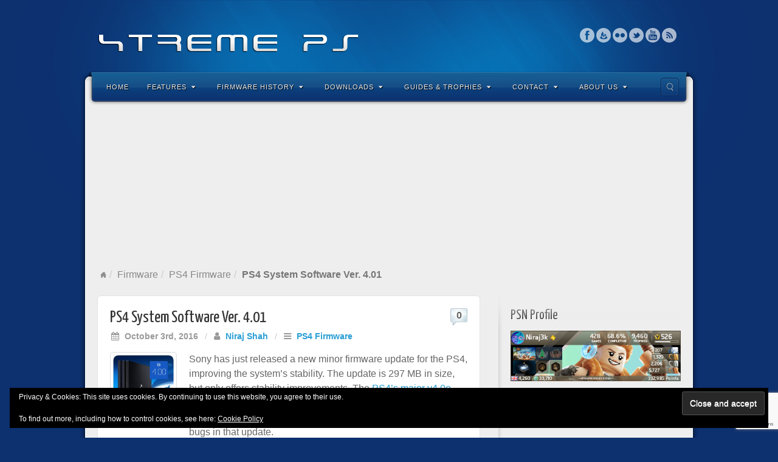

--- FILE ---
content_type: text/html; charset=utf-8
request_url: https://www.google.com/recaptcha/api2/anchor?ar=1&k=6LdBFZYUAAAAAEc9nr12BM4-YoRL9UeD-k-spI3H&co=aHR0cHM6Ly93d3cueHRyZW1lcHMzLmNvbTo0NDM.&hl=en&v=7gg7H51Q-naNfhmCP3_R47ho&size=invisible&anchor-ms=20000&execute-ms=30000&cb=f0hda3fyvx0z
body_size: 48059
content:
<!DOCTYPE HTML><html dir="ltr" lang="en"><head><meta http-equiv="Content-Type" content="text/html; charset=UTF-8">
<meta http-equiv="X-UA-Compatible" content="IE=edge">
<title>reCAPTCHA</title>
<style type="text/css">
/* cyrillic-ext */
@font-face {
  font-family: 'Roboto';
  font-style: normal;
  font-weight: 400;
  font-stretch: 100%;
  src: url(//fonts.gstatic.com/s/roboto/v48/KFO7CnqEu92Fr1ME7kSn66aGLdTylUAMa3GUBHMdazTgWw.woff2) format('woff2');
  unicode-range: U+0460-052F, U+1C80-1C8A, U+20B4, U+2DE0-2DFF, U+A640-A69F, U+FE2E-FE2F;
}
/* cyrillic */
@font-face {
  font-family: 'Roboto';
  font-style: normal;
  font-weight: 400;
  font-stretch: 100%;
  src: url(//fonts.gstatic.com/s/roboto/v48/KFO7CnqEu92Fr1ME7kSn66aGLdTylUAMa3iUBHMdazTgWw.woff2) format('woff2');
  unicode-range: U+0301, U+0400-045F, U+0490-0491, U+04B0-04B1, U+2116;
}
/* greek-ext */
@font-face {
  font-family: 'Roboto';
  font-style: normal;
  font-weight: 400;
  font-stretch: 100%;
  src: url(//fonts.gstatic.com/s/roboto/v48/KFO7CnqEu92Fr1ME7kSn66aGLdTylUAMa3CUBHMdazTgWw.woff2) format('woff2');
  unicode-range: U+1F00-1FFF;
}
/* greek */
@font-face {
  font-family: 'Roboto';
  font-style: normal;
  font-weight: 400;
  font-stretch: 100%;
  src: url(//fonts.gstatic.com/s/roboto/v48/KFO7CnqEu92Fr1ME7kSn66aGLdTylUAMa3-UBHMdazTgWw.woff2) format('woff2');
  unicode-range: U+0370-0377, U+037A-037F, U+0384-038A, U+038C, U+038E-03A1, U+03A3-03FF;
}
/* math */
@font-face {
  font-family: 'Roboto';
  font-style: normal;
  font-weight: 400;
  font-stretch: 100%;
  src: url(//fonts.gstatic.com/s/roboto/v48/KFO7CnqEu92Fr1ME7kSn66aGLdTylUAMawCUBHMdazTgWw.woff2) format('woff2');
  unicode-range: U+0302-0303, U+0305, U+0307-0308, U+0310, U+0312, U+0315, U+031A, U+0326-0327, U+032C, U+032F-0330, U+0332-0333, U+0338, U+033A, U+0346, U+034D, U+0391-03A1, U+03A3-03A9, U+03B1-03C9, U+03D1, U+03D5-03D6, U+03F0-03F1, U+03F4-03F5, U+2016-2017, U+2034-2038, U+203C, U+2040, U+2043, U+2047, U+2050, U+2057, U+205F, U+2070-2071, U+2074-208E, U+2090-209C, U+20D0-20DC, U+20E1, U+20E5-20EF, U+2100-2112, U+2114-2115, U+2117-2121, U+2123-214F, U+2190, U+2192, U+2194-21AE, U+21B0-21E5, U+21F1-21F2, U+21F4-2211, U+2213-2214, U+2216-22FF, U+2308-230B, U+2310, U+2319, U+231C-2321, U+2336-237A, U+237C, U+2395, U+239B-23B7, U+23D0, U+23DC-23E1, U+2474-2475, U+25AF, U+25B3, U+25B7, U+25BD, U+25C1, U+25CA, U+25CC, U+25FB, U+266D-266F, U+27C0-27FF, U+2900-2AFF, U+2B0E-2B11, U+2B30-2B4C, U+2BFE, U+3030, U+FF5B, U+FF5D, U+1D400-1D7FF, U+1EE00-1EEFF;
}
/* symbols */
@font-face {
  font-family: 'Roboto';
  font-style: normal;
  font-weight: 400;
  font-stretch: 100%;
  src: url(//fonts.gstatic.com/s/roboto/v48/KFO7CnqEu92Fr1ME7kSn66aGLdTylUAMaxKUBHMdazTgWw.woff2) format('woff2');
  unicode-range: U+0001-000C, U+000E-001F, U+007F-009F, U+20DD-20E0, U+20E2-20E4, U+2150-218F, U+2190, U+2192, U+2194-2199, U+21AF, U+21E6-21F0, U+21F3, U+2218-2219, U+2299, U+22C4-22C6, U+2300-243F, U+2440-244A, U+2460-24FF, U+25A0-27BF, U+2800-28FF, U+2921-2922, U+2981, U+29BF, U+29EB, U+2B00-2BFF, U+4DC0-4DFF, U+FFF9-FFFB, U+10140-1018E, U+10190-1019C, U+101A0, U+101D0-101FD, U+102E0-102FB, U+10E60-10E7E, U+1D2C0-1D2D3, U+1D2E0-1D37F, U+1F000-1F0FF, U+1F100-1F1AD, U+1F1E6-1F1FF, U+1F30D-1F30F, U+1F315, U+1F31C, U+1F31E, U+1F320-1F32C, U+1F336, U+1F378, U+1F37D, U+1F382, U+1F393-1F39F, U+1F3A7-1F3A8, U+1F3AC-1F3AF, U+1F3C2, U+1F3C4-1F3C6, U+1F3CA-1F3CE, U+1F3D4-1F3E0, U+1F3ED, U+1F3F1-1F3F3, U+1F3F5-1F3F7, U+1F408, U+1F415, U+1F41F, U+1F426, U+1F43F, U+1F441-1F442, U+1F444, U+1F446-1F449, U+1F44C-1F44E, U+1F453, U+1F46A, U+1F47D, U+1F4A3, U+1F4B0, U+1F4B3, U+1F4B9, U+1F4BB, U+1F4BF, U+1F4C8-1F4CB, U+1F4D6, U+1F4DA, U+1F4DF, U+1F4E3-1F4E6, U+1F4EA-1F4ED, U+1F4F7, U+1F4F9-1F4FB, U+1F4FD-1F4FE, U+1F503, U+1F507-1F50B, U+1F50D, U+1F512-1F513, U+1F53E-1F54A, U+1F54F-1F5FA, U+1F610, U+1F650-1F67F, U+1F687, U+1F68D, U+1F691, U+1F694, U+1F698, U+1F6AD, U+1F6B2, U+1F6B9-1F6BA, U+1F6BC, U+1F6C6-1F6CF, U+1F6D3-1F6D7, U+1F6E0-1F6EA, U+1F6F0-1F6F3, U+1F6F7-1F6FC, U+1F700-1F7FF, U+1F800-1F80B, U+1F810-1F847, U+1F850-1F859, U+1F860-1F887, U+1F890-1F8AD, U+1F8B0-1F8BB, U+1F8C0-1F8C1, U+1F900-1F90B, U+1F93B, U+1F946, U+1F984, U+1F996, U+1F9E9, U+1FA00-1FA6F, U+1FA70-1FA7C, U+1FA80-1FA89, U+1FA8F-1FAC6, U+1FACE-1FADC, U+1FADF-1FAE9, U+1FAF0-1FAF8, U+1FB00-1FBFF;
}
/* vietnamese */
@font-face {
  font-family: 'Roboto';
  font-style: normal;
  font-weight: 400;
  font-stretch: 100%;
  src: url(//fonts.gstatic.com/s/roboto/v48/KFO7CnqEu92Fr1ME7kSn66aGLdTylUAMa3OUBHMdazTgWw.woff2) format('woff2');
  unicode-range: U+0102-0103, U+0110-0111, U+0128-0129, U+0168-0169, U+01A0-01A1, U+01AF-01B0, U+0300-0301, U+0303-0304, U+0308-0309, U+0323, U+0329, U+1EA0-1EF9, U+20AB;
}
/* latin-ext */
@font-face {
  font-family: 'Roboto';
  font-style: normal;
  font-weight: 400;
  font-stretch: 100%;
  src: url(//fonts.gstatic.com/s/roboto/v48/KFO7CnqEu92Fr1ME7kSn66aGLdTylUAMa3KUBHMdazTgWw.woff2) format('woff2');
  unicode-range: U+0100-02BA, U+02BD-02C5, U+02C7-02CC, U+02CE-02D7, U+02DD-02FF, U+0304, U+0308, U+0329, U+1D00-1DBF, U+1E00-1E9F, U+1EF2-1EFF, U+2020, U+20A0-20AB, U+20AD-20C0, U+2113, U+2C60-2C7F, U+A720-A7FF;
}
/* latin */
@font-face {
  font-family: 'Roboto';
  font-style: normal;
  font-weight: 400;
  font-stretch: 100%;
  src: url(//fonts.gstatic.com/s/roboto/v48/KFO7CnqEu92Fr1ME7kSn66aGLdTylUAMa3yUBHMdazQ.woff2) format('woff2');
  unicode-range: U+0000-00FF, U+0131, U+0152-0153, U+02BB-02BC, U+02C6, U+02DA, U+02DC, U+0304, U+0308, U+0329, U+2000-206F, U+20AC, U+2122, U+2191, U+2193, U+2212, U+2215, U+FEFF, U+FFFD;
}
/* cyrillic-ext */
@font-face {
  font-family: 'Roboto';
  font-style: normal;
  font-weight: 500;
  font-stretch: 100%;
  src: url(//fonts.gstatic.com/s/roboto/v48/KFO7CnqEu92Fr1ME7kSn66aGLdTylUAMa3GUBHMdazTgWw.woff2) format('woff2');
  unicode-range: U+0460-052F, U+1C80-1C8A, U+20B4, U+2DE0-2DFF, U+A640-A69F, U+FE2E-FE2F;
}
/* cyrillic */
@font-face {
  font-family: 'Roboto';
  font-style: normal;
  font-weight: 500;
  font-stretch: 100%;
  src: url(//fonts.gstatic.com/s/roboto/v48/KFO7CnqEu92Fr1ME7kSn66aGLdTylUAMa3iUBHMdazTgWw.woff2) format('woff2');
  unicode-range: U+0301, U+0400-045F, U+0490-0491, U+04B0-04B1, U+2116;
}
/* greek-ext */
@font-face {
  font-family: 'Roboto';
  font-style: normal;
  font-weight: 500;
  font-stretch: 100%;
  src: url(//fonts.gstatic.com/s/roboto/v48/KFO7CnqEu92Fr1ME7kSn66aGLdTylUAMa3CUBHMdazTgWw.woff2) format('woff2');
  unicode-range: U+1F00-1FFF;
}
/* greek */
@font-face {
  font-family: 'Roboto';
  font-style: normal;
  font-weight: 500;
  font-stretch: 100%;
  src: url(//fonts.gstatic.com/s/roboto/v48/KFO7CnqEu92Fr1ME7kSn66aGLdTylUAMa3-UBHMdazTgWw.woff2) format('woff2');
  unicode-range: U+0370-0377, U+037A-037F, U+0384-038A, U+038C, U+038E-03A1, U+03A3-03FF;
}
/* math */
@font-face {
  font-family: 'Roboto';
  font-style: normal;
  font-weight: 500;
  font-stretch: 100%;
  src: url(//fonts.gstatic.com/s/roboto/v48/KFO7CnqEu92Fr1ME7kSn66aGLdTylUAMawCUBHMdazTgWw.woff2) format('woff2');
  unicode-range: U+0302-0303, U+0305, U+0307-0308, U+0310, U+0312, U+0315, U+031A, U+0326-0327, U+032C, U+032F-0330, U+0332-0333, U+0338, U+033A, U+0346, U+034D, U+0391-03A1, U+03A3-03A9, U+03B1-03C9, U+03D1, U+03D5-03D6, U+03F0-03F1, U+03F4-03F5, U+2016-2017, U+2034-2038, U+203C, U+2040, U+2043, U+2047, U+2050, U+2057, U+205F, U+2070-2071, U+2074-208E, U+2090-209C, U+20D0-20DC, U+20E1, U+20E5-20EF, U+2100-2112, U+2114-2115, U+2117-2121, U+2123-214F, U+2190, U+2192, U+2194-21AE, U+21B0-21E5, U+21F1-21F2, U+21F4-2211, U+2213-2214, U+2216-22FF, U+2308-230B, U+2310, U+2319, U+231C-2321, U+2336-237A, U+237C, U+2395, U+239B-23B7, U+23D0, U+23DC-23E1, U+2474-2475, U+25AF, U+25B3, U+25B7, U+25BD, U+25C1, U+25CA, U+25CC, U+25FB, U+266D-266F, U+27C0-27FF, U+2900-2AFF, U+2B0E-2B11, U+2B30-2B4C, U+2BFE, U+3030, U+FF5B, U+FF5D, U+1D400-1D7FF, U+1EE00-1EEFF;
}
/* symbols */
@font-face {
  font-family: 'Roboto';
  font-style: normal;
  font-weight: 500;
  font-stretch: 100%;
  src: url(//fonts.gstatic.com/s/roboto/v48/KFO7CnqEu92Fr1ME7kSn66aGLdTylUAMaxKUBHMdazTgWw.woff2) format('woff2');
  unicode-range: U+0001-000C, U+000E-001F, U+007F-009F, U+20DD-20E0, U+20E2-20E4, U+2150-218F, U+2190, U+2192, U+2194-2199, U+21AF, U+21E6-21F0, U+21F3, U+2218-2219, U+2299, U+22C4-22C6, U+2300-243F, U+2440-244A, U+2460-24FF, U+25A0-27BF, U+2800-28FF, U+2921-2922, U+2981, U+29BF, U+29EB, U+2B00-2BFF, U+4DC0-4DFF, U+FFF9-FFFB, U+10140-1018E, U+10190-1019C, U+101A0, U+101D0-101FD, U+102E0-102FB, U+10E60-10E7E, U+1D2C0-1D2D3, U+1D2E0-1D37F, U+1F000-1F0FF, U+1F100-1F1AD, U+1F1E6-1F1FF, U+1F30D-1F30F, U+1F315, U+1F31C, U+1F31E, U+1F320-1F32C, U+1F336, U+1F378, U+1F37D, U+1F382, U+1F393-1F39F, U+1F3A7-1F3A8, U+1F3AC-1F3AF, U+1F3C2, U+1F3C4-1F3C6, U+1F3CA-1F3CE, U+1F3D4-1F3E0, U+1F3ED, U+1F3F1-1F3F3, U+1F3F5-1F3F7, U+1F408, U+1F415, U+1F41F, U+1F426, U+1F43F, U+1F441-1F442, U+1F444, U+1F446-1F449, U+1F44C-1F44E, U+1F453, U+1F46A, U+1F47D, U+1F4A3, U+1F4B0, U+1F4B3, U+1F4B9, U+1F4BB, U+1F4BF, U+1F4C8-1F4CB, U+1F4D6, U+1F4DA, U+1F4DF, U+1F4E3-1F4E6, U+1F4EA-1F4ED, U+1F4F7, U+1F4F9-1F4FB, U+1F4FD-1F4FE, U+1F503, U+1F507-1F50B, U+1F50D, U+1F512-1F513, U+1F53E-1F54A, U+1F54F-1F5FA, U+1F610, U+1F650-1F67F, U+1F687, U+1F68D, U+1F691, U+1F694, U+1F698, U+1F6AD, U+1F6B2, U+1F6B9-1F6BA, U+1F6BC, U+1F6C6-1F6CF, U+1F6D3-1F6D7, U+1F6E0-1F6EA, U+1F6F0-1F6F3, U+1F6F7-1F6FC, U+1F700-1F7FF, U+1F800-1F80B, U+1F810-1F847, U+1F850-1F859, U+1F860-1F887, U+1F890-1F8AD, U+1F8B0-1F8BB, U+1F8C0-1F8C1, U+1F900-1F90B, U+1F93B, U+1F946, U+1F984, U+1F996, U+1F9E9, U+1FA00-1FA6F, U+1FA70-1FA7C, U+1FA80-1FA89, U+1FA8F-1FAC6, U+1FACE-1FADC, U+1FADF-1FAE9, U+1FAF0-1FAF8, U+1FB00-1FBFF;
}
/* vietnamese */
@font-face {
  font-family: 'Roboto';
  font-style: normal;
  font-weight: 500;
  font-stretch: 100%;
  src: url(//fonts.gstatic.com/s/roboto/v48/KFO7CnqEu92Fr1ME7kSn66aGLdTylUAMa3OUBHMdazTgWw.woff2) format('woff2');
  unicode-range: U+0102-0103, U+0110-0111, U+0128-0129, U+0168-0169, U+01A0-01A1, U+01AF-01B0, U+0300-0301, U+0303-0304, U+0308-0309, U+0323, U+0329, U+1EA0-1EF9, U+20AB;
}
/* latin-ext */
@font-face {
  font-family: 'Roboto';
  font-style: normal;
  font-weight: 500;
  font-stretch: 100%;
  src: url(//fonts.gstatic.com/s/roboto/v48/KFO7CnqEu92Fr1ME7kSn66aGLdTylUAMa3KUBHMdazTgWw.woff2) format('woff2');
  unicode-range: U+0100-02BA, U+02BD-02C5, U+02C7-02CC, U+02CE-02D7, U+02DD-02FF, U+0304, U+0308, U+0329, U+1D00-1DBF, U+1E00-1E9F, U+1EF2-1EFF, U+2020, U+20A0-20AB, U+20AD-20C0, U+2113, U+2C60-2C7F, U+A720-A7FF;
}
/* latin */
@font-face {
  font-family: 'Roboto';
  font-style: normal;
  font-weight: 500;
  font-stretch: 100%;
  src: url(//fonts.gstatic.com/s/roboto/v48/KFO7CnqEu92Fr1ME7kSn66aGLdTylUAMa3yUBHMdazQ.woff2) format('woff2');
  unicode-range: U+0000-00FF, U+0131, U+0152-0153, U+02BB-02BC, U+02C6, U+02DA, U+02DC, U+0304, U+0308, U+0329, U+2000-206F, U+20AC, U+2122, U+2191, U+2193, U+2212, U+2215, U+FEFF, U+FFFD;
}
/* cyrillic-ext */
@font-face {
  font-family: 'Roboto';
  font-style: normal;
  font-weight: 900;
  font-stretch: 100%;
  src: url(//fonts.gstatic.com/s/roboto/v48/KFO7CnqEu92Fr1ME7kSn66aGLdTylUAMa3GUBHMdazTgWw.woff2) format('woff2');
  unicode-range: U+0460-052F, U+1C80-1C8A, U+20B4, U+2DE0-2DFF, U+A640-A69F, U+FE2E-FE2F;
}
/* cyrillic */
@font-face {
  font-family: 'Roboto';
  font-style: normal;
  font-weight: 900;
  font-stretch: 100%;
  src: url(//fonts.gstatic.com/s/roboto/v48/KFO7CnqEu92Fr1ME7kSn66aGLdTylUAMa3iUBHMdazTgWw.woff2) format('woff2');
  unicode-range: U+0301, U+0400-045F, U+0490-0491, U+04B0-04B1, U+2116;
}
/* greek-ext */
@font-face {
  font-family: 'Roboto';
  font-style: normal;
  font-weight: 900;
  font-stretch: 100%;
  src: url(//fonts.gstatic.com/s/roboto/v48/KFO7CnqEu92Fr1ME7kSn66aGLdTylUAMa3CUBHMdazTgWw.woff2) format('woff2');
  unicode-range: U+1F00-1FFF;
}
/* greek */
@font-face {
  font-family: 'Roboto';
  font-style: normal;
  font-weight: 900;
  font-stretch: 100%;
  src: url(//fonts.gstatic.com/s/roboto/v48/KFO7CnqEu92Fr1ME7kSn66aGLdTylUAMa3-UBHMdazTgWw.woff2) format('woff2');
  unicode-range: U+0370-0377, U+037A-037F, U+0384-038A, U+038C, U+038E-03A1, U+03A3-03FF;
}
/* math */
@font-face {
  font-family: 'Roboto';
  font-style: normal;
  font-weight: 900;
  font-stretch: 100%;
  src: url(//fonts.gstatic.com/s/roboto/v48/KFO7CnqEu92Fr1ME7kSn66aGLdTylUAMawCUBHMdazTgWw.woff2) format('woff2');
  unicode-range: U+0302-0303, U+0305, U+0307-0308, U+0310, U+0312, U+0315, U+031A, U+0326-0327, U+032C, U+032F-0330, U+0332-0333, U+0338, U+033A, U+0346, U+034D, U+0391-03A1, U+03A3-03A9, U+03B1-03C9, U+03D1, U+03D5-03D6, U+03F0-03F1, U+03F4-03F5, U+2016-2017, U+2034-2038, U+203C, U+2040, U+2043, U+2047, U+2050, U+2057, U+205F, U+2070-2071, U+2074-208E, U+2090-209C, U+20D0-20DC, U+20E1, U+20E5-20EF, U+2100-2112, U+2114-2115, U+2117-2121, U+2123-214F, U+2190, U+2192, U+2194-21AE, U+21B0-21E5, U+21F1-21F2, U+21F4-2211, U+2213-2214, U+2216-22FF, U+2308-230B, U+2310, U+2319, U+231C-2321, U+2336-237A, U+237C, U+2395, U+239B-23B7, U+23D0, U+23DC-23E1, U+2474-2475, U+25AF, U+25B3, U+25B7, U+25BD, U+25C1, U+25CA, U+25CC, U+25FB, U+266D-266F, U+27C0-27FF, U+2900-2AFF, U+2B0E-2B11, U+2B30-2B4C, U+2BFE, U+3030, U+FF5B, U+FF5D, U+1D400-1D7FF, U+1EE00-1EEFF;
}
/* symbols */
@font-face {
  font-family: 'Roboto';
  font-style: normal;
  font-weight: 900;
  font-stretch: 100%;
  src: url(//fonts.gstatic.com/s/roboto/v48/KFO7CnqEu92Fr1ME7kSn66aGLdTylUAMaxKUBHMdazTgWw.woff2) format('woff2');
  unicode-range: U+0001-000C, U+000E-001F, U+007F-009F, U+20DD-20E0, U+20E2-20E4, U+2150-218F, U+2190, U+2192, U+2194-2199, U+21AF, U+21E6-21F0, U+21F3, U+2218-2219, U+2299, U+22C4-22C6, U+2300-243F, U+2440-244A, U+2460-24FF, U+25A0-27BF, U+2800-28FF, U+2921-2922, U+2981, U+29BF, U+29EB, U+2B00-2BFF, U+4DC0-4DFF, U+FFF9-FFFB, U+10140-1018E, U+10190-1019C, U+101A0, U+101D0-101FD, U+102E0-102FB, U+10E60-10E7E, U+1D2C0-1D2D3, U+1D2E0-1D37F, U+1F000-1F0FF, U+1F100-1F1AD, U+1F1E6-1F1FF, U+1F30D-1F30F, U+1F315, U+1F31C, U+1F31E, U+1F320-1F32C, U+1F336, U+1F378, U+1F37D, U+1F382, U+1F393-1F39F, U+1F3A7-1F3A8, U+1F3AC-1F3AF, U+1F3C2, U+1F3C4-1F3C6, U+1F3CA-1F3CE, U+1F3D4-1F3E0, U+1F3ED, U+1F3F1-1F3F3, U+1F3F5-1F3F7, U+1F408, U+1F415, U+1F41F, U+1F426, U+1F43F, U+1F441-1F442, U+1F444, U+1F446-1F449, U+1F44C-1F44E, U+1F453, U+1F46A, U+1F47D, U+1F4A3, U+1F4B0, U+1F4B3, U+1F4B9, U+1F4BB, U+1F4BF, U+1F4C8-1F4CB, U+1F4D6, U+1F4DA, U+1F4DF, U+1F4E3-1F4E6, U+1F4EA-1F4ED, U+1F4F7, U+1F4F9-1F4FB, U+1F4FD-1F4FE, U+1F503, U+1F507-1F50B, U+1F50D, U+1F512-1F513, U+1F53E-1F54A, U+1F54F-1F5FA, U+1F610, U+1F650-1F67F, U+1F687, U+1F68D, U+1F691, U+1F694, U+1F698, U+1F6AD, U+1F6B2, U+1F6B9-1F6BA, U+1F6BC, U+1F6C6-1F6CF, U+1F6D3-1F6D7, U+1F6E0-1F6EA, U+1F6F0-1F6F3, U+1F6F7-1F6FC, U+1F700-1F7FF, U+1F800-1F80B, U+1F810-1F847, U+1F850-1F859, U+1F860-1F887, U+1F890-1F8AD, U+1F8B0-1F8BB, U+1F8C0-1F8C1, U+1F900-1F90B, U+1F93B, U+1F946, U+1F984, U+1F996, U+1F9E9, U+1FA00-1FA6F, U+1FA70-1FA7C, U+1FA80-1FA89, U+1FA8F-1FAC6, U+1FACE-1FADC, U+1FADF-1FAE9, U+1FAF0-1FAF8, U+1FB00-1FBFF;
}
/* vietnamese */
@font-face {
  font-family: 'Roboto';
  font-style: normal;
  font-weight: 900;
  font-stretch: 100%;
  src: url(//fonts.gstatic.com/s/roboto/v48/KFO7CnqEu92Fr1ME7kSn66aGLdTylUAMa3OUBHMdazTgWw.woff2) format('woff2');
  unicode-range: U+0102-0103, U+0110-0111, U+0128-0129, U+0168-0169, U+01A0-01A1, U+01AF-01B0, U+0300-0301, U+0303-0304, U+0308-0309, U+0323, U+0329, U+1EA0-1EF9, U+20AB;
}
/* latin-ext */
@font-face {
  font-family: 'Roboto';
  font-style: normal;
  font-weight: 900;
  font-stretch: 100%;
  src: url(//fonts.gstatic.com/s/roboto/v48/KFO7CnqEu92Fr1ME7kSn66aGLdTylUAMa3KUBHMdazTgWw.woff2) format('woff2');
  unicode-range: U+0100-02BA, U+02BD-02C5, U+02C7-02CC, U+02CE-02D7, U+02DD-02FF, U+0304, U+0308, U+0329, U+1D00-1DBF, U+1E00-1E9F, U+1EF2-1EFF, U+2020, U+20A0-20AB, U+20AD-20C0, U+2113, U+2C60-2C7F, U+A720-A7FF;
}
/* latin */
@font-face {
  font-family: 'Roboto';
  font-style: normal;
  font-weight: 900;
  font-stretch: 100%;
  src: url(//fonts.gstatic.com/s/roboto/v48/KFO7CnqEu92Fr1ME7kSn66aGLdTylUAMa3yUBHMdazQ.woff2) format('woff2');
  unicode-range: U+0000-00FF, U+0131, U+0152-0153, U+02BB-02BC, U+02C6, U+02DA, U+02DC, U+0304, U+0308, U+0329, U+2000-206F, U+20AC, U+2122, U+2191, U+2193, U+2212, U+2215, U+FEFF, U+FFFD;
}

</style>
<link rel="stylesheet" type="text/css" href="https://www.gstatic.com/recaptcha/releases/7gg7H51Q-naNfhmCP3_R47ho/styles__ltr.css">
<script nonce="Xj29n-T_RBm45KT7nyMjCQ" type="text/javascript">window['__recaptcha_api'] = 'https://www.google.com/recaptcha/api2/';</script>
<script type="text/javascript" src="https://www.gstatic.com/recaptcha/releases/7gg7H51Q-naNfhmCP3_R47ho/recaptcha__en.js" nonce="Xj29n-T_RBm45KT7nyMjCQ">
      
    </script></head>
<body><div id="rc-anchor-alert" class="rc-anchor-alert"></div>
<input type="hidden" id="recaptcha-token" value="[base64]">
<script type="text/javascript" nonce="Xj29n-T_RBm45KT7nyMjCQ">
      recaptcha.anchor.Main.init("[\x22ainput\x22,[\x22bgdata\x22,\x22\x22,\[base64]/[base64]/[base64]/[base64]/cjw8ejpyPj4+eil9Y2F0Y2gobCl7dGhyb3cgbDt9fSxIPWZ1bmN0aW9uKHcsdCx6KXtpZih3PT0xOTR8fHc9PTIwOCl0LnZbd10/dC52W3ddLmNvbmNhdCh6KTp0LnZbd109b2Yoeix0KTtlbHNle2lmKHQuYkImJnchPTMxNylyZXR1cm47dz09NjZ8fHc9PTEyMnx8dz09NDcwfHx3PT00NHx8dz09NDE2fHx3PT0zOTd8fHc9PTQyMXx8dz09Njh8fHc9PTcwfHx3PT0xODQ/[base64]/[base64]/[base64]/bmV3IGRbVl0oSlswXSk6cD09Mj9uZXcgZFtWXShKWzBdLEpbMV0pOnA9PTM/bmV3IGRbVl0oSlswXSxKWzFdLEpbMl0pOnA9PTQ/[base64]/[base64]/[base64]/[base64]\x22,\[base64]\x22,\[base64]/Do8K+w7QLwopNwpHDgsKew7HChEvDo8KrVS91DnlVwpZQwp1CQ8ODw67DnEUMBRLDhsKFwolDwqwgVMKiw7tjdWDCgw13wrkzwp7CpxXDhisIw6nDv3nCuy/CucOQw6UaKQk6w7N9OcKeb8KZw6PCgnrCoxnCoyHDjsO8w5rDj8KKdsOOMcOvw6pUwqkGGVxZe8OKGcOJwosdQXp8Pm8xesKlF3dkXQHDmcKTwo0HwqoaBSbDiMOadMO6IMK5w6rDjsKrDCROw4DCqwdpwoNfA8KMasKwwo/CrVfCr8OmUcKewrFKfRHDo8OIw4Jhw5EUw5/CnMOLQ8KSbjVfYMKzw7fCtMO3wpICesO1w5/Ci8KnY2RZZcK7w5sFwrAAU8O7w5o5w6UqUcOAw4MdwoNpHcObwq8Kw6fDrCDDiVjCpsKnw5YZwqTDnxzDhEp+aMKOw69gwqfClMKqw5bCi1nDk8KBw4JrWhnCucOtw6TCj1vDvcOkwqPDuB/CkMK5RMOWZ2IFCUPDnyfCm8KFe8KyKsKAbkRrUShFw64Aw7XCk8KwL8OnBcKAw7hxexhrwoV6FSHDhiZjdFTCpDvClMKpwqPDgcOlw5VvOlbDncKFw4XDs2kCwrcmAsK/w6nDiBfCryFQN8Ogw7g/MmQqGcO4C8KbHj7DpQ3CmhYfw7jCnHBYw6HDiQ5Jw7HDlBoYRQY5M2zCksKULCtpfsKuVBQOwqtGMSIXfE1xN3smw6fDlMK3wprDpXjDlRpjwocBw4jCq3rChcObw6oLAjAcHsO5w5vDjGlBw4PCu8K9WE/[base64]/[base64]/[base64]/CpcK7NMOdbAtsLMODCMO9H3rDuAFtwo8Dw5EEc8Kmw6bCkcKxwqnCi8O2w7opwpt/w6nCqEDCiMOhwrPCszvCkMOcwpAUVcKACz3CpcOnF8K9T8K5wrfCsA7CkMOhc8KqOxsOw7bDs8OFw7ImGsOIw6nCoBPDmMOUDMKEw51Xw6zCqsOYwqTCvi8bwpYtw5fDu8OBG8Kmw6XDvsKNTsOAMFJ/[base64]/Dj8K/H8KGFE/DtcKQI8ONwqjChjvDssOPd8KdEWrDoznCt8OrJi3DhxXCosOTCMKWCw1yRXpye1LClsKtwog3wq9fYzxPwr3DnMK2w4TDt8Kgw63CigQLHMOiMS/Dnw5qw6HCkcOtXcOrwoHDizbDicK3wo5wN8KrwonDhMODXwo5R8Kow43CkFcIR0JCw6/DoMK7w6UtUh/Cm8Kaw6HDi8KWwqXCqCAuw41Kw4jDhCrDisOuSmFrD0sjw4lvU8KXw6VYUHzDicKSwq/DrXwON8KXDsKYw5Uqw4JpL8KsO2vDrhU8XcOjw4VYwr49TFF3wrUqQ2vCrCzDqcKUw7NdMsKMUH/DicOHw6HClx/Cv8OYw4jCh8OaYcOHD2LChsKBwqXCpzcJQ2XDl1PDqhbDlcKDW0paTsKREcO3OFw3KgkGw4xHeTPCjUJhJ1ZnGcO8dgnCsMOKwrDDriQ9DsO7dAjCiDLDpcKcfUNOwphGF3HCmWsbw43Dvi7DksKQUS3CgsOTw6QXOsOJKcOXTlXDnxMgworDoBnCi8KCw5/[base64]/CnXPDq8OWw7YKw5Q5fUZpw5YaOWdUHsOUw4oRw6c0w4F4wrzDgsK7w5fDghjDkz7DrMKJN0pTWSHCk8KJwrrDqWvCphAPYSjDjcOdf8Oew5RnaMKew73DiMKQDsOuI8OSwrR1wp9yw7FGw7DCpkPCoAk2FcOUwoBgw5AId0xvwoR/wonDjMKtwrDDrmdXP8KawpzCpDdvwo/DvcOvCcOOQmHDuiDDkzzDtMKqWEXDnMOQZ8OEw45nfAx2SAzDusOJYj/[base64]/PsOKw6QsBRTDlFJ+dMK+w6bDiwDDpjZ1w5jCiA7CtsOEw6DDqh9uVVIEScKEwocpTsKBwpLCrcO+woDDqR0jw7N0fEFAOsOMw43ClVwzZcOiwqHCi0FgFm7CjTg0b8ORNMKCRDHDhMOMbcKfw5Y2wr/DjzfDtgJHGzxDM1nDjsOwFH/DusK5AcKiNGRdFcKww612YsKXw6lFw53CjRzChMKEM23ChQXDr3PDl8KTw7N5S8KiwrjDkcO6N8OVw5fDkcOtwrBwwpbDn8OEZSwow6TDrH4ERBTCmMOZGcO6MgssbMKEU8KSZFsWw6cxBxrCtSjDt0/CrcKeBcOyLsKqw59AVF9pw61zDMOzby84TxbCq8Kxw7BtNWBLwqtjwqTDnCHDhsO2w5zDp3YbdksHbiwTw6hMw65dw40HQsOidMOIWsKJcWgBLRnCuUcwWsK1GzIDworCrzhewqLDkxTCqmrDm8KiwojCvcONZ8OsZ8KsKW3DoC/Dp8Onw7/CiMOgNRjDvsKvCsKaw5vDtQHDt8Oif8KqE017cwQ7EsKMwqrCtg/[base64]/[base64]/DqMOGwp8sIXtkwqtzw5XDvw/CqsOkw74PwopPwrIbQMO7wrPClXRiwpo8PkEcw4fDpk/CtAl0w4YSw5zCn0PCgjPDtsO3w5x/BsOCw7bCtzs1FMOFw7gQw5Z6SMK1Z8O8w7poUBYqwp0ewo8sNBp8w7Ypw6pfwqptw7gFCT8gaSEAw7VdADdGGMOibkHDsV9LIXtHw69lQsKhEXvDlnPDnHVwb2XDosKWwqhGTEDCiGrDuUTDoMOKM8OrdMOcwqJwWcKfecOcw6w4wo/Djw9bwrQCGMOCw4TDn8OaTcOFe8OrbBfCpMKWG8Onw4hkw413OmdAdcKfwqXCn0zCrknDuk7DrcOYwqhLwqx0wpvCn3xzBm9pw6BTXC3Cr0E8FRzCmz3CvWobHxkjPH3Cg8OeHcOHSMOFw4LCjz3DhMKRJ8O5w6RHXcOGQk3ClsKwPWlLbMOESGfDp8O/GRrCrMK5w6/Dp8OWLcKMY8KNWWVGGSXDjsKOOAHCmMKpw6DCgMOTciHCuVssC8KJH3/[base64]/[base64]/w7/Dh2/DuxHDqMKuMH1ew5jDnMO2w6HCpiPCi8K2SMOiw4Fbw7kgBTBUUMOow6zDvcOZwpzChMKgFsOcb1fCuQhCw7rCmsK9NsOswrNnwpp+EsOLw4NmAVzDo8Kvw7QFEMK8LwDDsMOZWz9wRlpFHX7Csk0ibHzCqsODVgp+PsKcEMKLwqXCvG/[base64]/[base64]/W3dmwo9KUWUNwowPw4NTI8OSWMKVw7cWH2jDswrDogJGworCtMO2wqkZIsK+w7fCt1/[base64]/[base64]/CtsKWCSx4Y8KZMsKtLiRbLGnClAFuw4E/WVzDvMKmN8OgCMKnwr0Cw63CpQRywoLChsO6OMK4Ij7DjsO6wrdWfFbCicOoGDFgw7VZK8Ojw58iwpTDmV3Csg/CvDXDq8OEGsK7wp/DgCfCicKPwpzCjX4hMcKEDMOnw4bDuWnDpsK+a8K1w7XCisO/CERewo7CqFzDtQjDknp8GcOZcHd/GcK+w5zCq8KKTGrCgD7DuATCqsKWw7lZwoseWsOaw7jDnMO2w7YDwqJSGMKPBkxgw7gPV27Du8O6asOWw4jClk8oEj/[base64]/CisKcPEkiEQ3Dk2/CnT1NwrZwFMOPNGQma8OiwpPDmTxSwpw1wqDClgITw7LDlWJId0bCksKKwqAcecKFw6XClcOqw6tiFXHCtVEpIS9fH8OGcnZAXwfCjsOJRS1UXVJOw53CnsO/woHCrsOme2JJAcKOwpY8wrAww6/DrsKJZTjDuBV0esOPdGbCl8OCDjbDpMKXCsKvw6R0wrLDhA7DgH/CvhjDiFnCpULCuMKYawcQw6Mpw69CIsKLbMKAFzlRNjDCjTnCizXDlnXCpkrDhcKvw5t7wqjCv8KVNF7Doi7CmcKCfnfCr0XCq8Krw6cxPsKnMnd9w6XCtm/DsRLDg8OzBMO5woPDuWIeflzDhXHDnVvDkzcCdG3Ck8OWw55Mw5LDvsK+IBnCnT0DPy7ClsOPwprCt1/CocOrITLCkMKTJGcSw7tmw5PCpsKiYEPCs8OhGBAcA8K7PxbCgUHDqcO1M0LCtikRDMKRwrjCtsK0X8Okw7rCn1ljwrx0wrdHHwPCpsOjJ8KVwqIODkh/IT0+IsKEJRdAUTrDjjhIFA1/wo/CuBLCjMKCw5TDgsOhw7g4DwPCo8K3w4YiZDjDpcOcXyR/wo0FJlVLKMKrw43DtsKLwoBBw7kwSBvCq0ZeNMKtw7V8S8KSw7s4wohMbMKNwowvTlwAw4o9bsO8w5k9w43DvMKrLFzCusKhRCkHw7wgw79jYS/ClcORKQDDr0InSzQOXVEPwq5XHmbCrBLDqsKpAhl2FsKVA8KRwqdbBxXDk1/CkiFuw492E3TDh8O0w4fDqy7Do8KJecKkw4ULLBdtOivDuDVxwoPDhMOxWCHDtsK2bzleDsKDwqPDssKuwqnDmBrChMOoEnvCrMKKw7kQwqTCoBPCp8OALsK6w5s4I3Q9wojCmjVLbh/DiA06UD5Kw6EYwrfDnMO7w7YGMGw8Mw4kwpPDoFvCgmI4F8K2F27DrcKmYATDiDLDgsK4cjFXesOXw57Do0gXw5TCgsKXWMOMw7fCksOMw5wbw5rDt8KJHzTCnnIBwpbDnsOmwpAFYxPClMOcdcK/wq4oOcKPwrjCocOgw6bCgcO7NMO9wpnDvMKtZCIjagsWNUUEw7AZa0E2WXcXU8K2HcOPGUTDmcOfUh8Aw5fCgxnCnMKORsOhH8O2w77ClWU2EB1Cw5YXAcKcw4JfBcOVw5vCjEXCuHMyw47DuF5aw5lUIFNSw6jCoMKrbEDDpsOYEcO/YMOsQMOsw73DlXzDh8K8GsOmIUfDqwfCosOPw4jCkiRXfMOtwp0rG3dKfE/DrEs+acKbwrhWwoI1QE3Ci0fCoGY5wo1Tw4/ChMOFw4bDpMK9BWZYw4kBeMKQOU47ClrCuHh5MxAIwphuRUtVBWx+fgVqBCxKw4ZHOgbCtMOKa8K3wpvDuT/[base64]/Cp8Ozwo3ChGZRcn7CisOdw73DjMKswqnChDEbw5TCjMOywoV1w5cRw4QFN1kOw77DrsKrWlzCv8OZABHDlkTDi8KyMk5uwp4swr9pw7JOw57Dsz4Pw68kLsO+w603wrXDrglsHMOvwr3Do8OCecOvbxJrVnY/UxLCn8KlZsO/FsO4w5d/[base64]/[base64]/DBlqw7PCjHFUQ8KvY8KIZMO2XsOWcQTDuDrDjsOqAcKNAy3Cry/[base64]/Cr8KJczrCvMObwpBgwrTCvG/Cm8OvEBzCgcKTw5FMw6QywpXCtcO0wq8zw7XCrm/DjcOFwqxDHTbCtcKnYUDCkhoBN1rDssOvdsKeRMOvwohiFMOEwoFTAVZqej/CrhwjQz1yw4Z2Q3oqVDsJEVI6w54Qw6IOwppswo3CvjITwpIbw6lVY8KRw5gLIsKJKcOOw7JXw6pLdQ0QwpYqI8OXw49gw6rChUVGwrJCfsKaRC1JwqLCuMOcecO7woRVNkA8SsKlL2DCjhRTwpTCtcKgbGzCjznCmcO+KMKPfMO/[base64]/CpsOMw5nCh8Omw7TDksOyTcKMw6IYw7tYMsKow60cwqLDiQsuXUgnw6BAwrhUMB5RYcKZwoPCgcKJwqzCgAjDrw0/DMO2R8OHQsOaw7vCgsOTfzzDkUlxEBvDs8K9McOdLU4geMOsB1jCjcO8B8KBw6LCj8OvO8Kew47Cvk/DpBPCm2bCjsOow4/DscKeM3YiA1NuRgnDnsOmw5zCqMOOwojDq8OKaMKbPBtIGVgawpApecO+MD/Di8Kcwo0Vwp7Dh24lwrPDtMKTwpfCl3jDicO1w6vCssKuw7hxw5Q/HMK3w43Dj8KjJsK8asKvwpLDocKlFGPDuyrDjF7Do8KXw51/[base64]/[base64]/Cr8KOwqDDrxhIw6PDqk9sAMOqCsKuQsKUWsOFBDM3dcO5w43DqcOFwrLCg8KHT19kVMK2dlNSwoLDuMKLw6nCqMK4AcKVPFFUDiJxfWl+dcODacKtwp/DgcKQwr4OwozCvcO8w5VhPsKObMOHUsOlw5Ygw7HCjcOlwrrCs8OHwr4AZE7CpVjCvsOMVmbCnMKow5TDixrDjEbCn8Ogwq16KcOtfMOvw4HCuQTDhDpBw5DDsMK/TsOfw5rDk8Kbw5x0AMO/w7rCpsOQbcKKwqtSdsKsfxnCicKKwpHChxEww5DDgsK0Tm7Dn3rDu8KZw6tMw6odKsKpw7IjYcOvWwrCgsKHOBPCsE7DpxBRcsOucFTCiXDCrDPCh1/CpmLCk0gmYcK0fMKxwq3DhsKlwoPDoRnDphXCu1LCusKww50PEBnDthrCpDLCrsOINsOsw7dlwqdpR8K7UEtyw6V6fVgQwo/DmsO9C8KmTgzDv2/Ci8KQw7LCqSodwoDDlUvDmWYFIlrDl0UqUyPDlsOVUsO+w6ZPwoQuw6cJMBFTBTbCl8OUw7DDoHtgw7rCqiTDvCzDuMKKw7U9BVY0ecK/w4vCjsKPb8Ogw4B4w64Aw4gHDcKowphgw50Dwp5JHMONKA5fZcKDwpUYwpjDq8O6wpggw5vDiw/Csh/CusOXJ3xhHsOhSsK3OE0Qw5FfwrZ8woAcwos3woDClSjDjcObLsONw6FDw47CnsKOcsKUwr/Dow19QAXDiS3ChsODAMKvCMOfOC1rw7wew5fDvFkDwqTDnkJITcOzTGnCr8OOBMOReiRVFsOCw6o1w505wrnDuSXDmx9Iw5swMgXDncK/w6XDocK/w5szMyVdw4VUwrnCu8OJw5Y7w7AkwpbCjBshw5A1wo5Fw7Ebw6Z4w47CvsKGFlTCt1FjwpBCKjJiwq3Dn8OUX8KqcFPDmMKEJcKUwrnCgsKRc8KYw6DDn8O2wr5HwoQmHcKMw44hwpUyBnN2RlxJWMK0TELDnsK/[base64]/w4cvwr7CnsKDw5gDcSVSUDtTwrx+w5PDmcObPsKzHg3DjcKMwprDn8OefMO6X8OYO8KsfcKSeQrDvFjDuwzDjUvCl8OaNAnCllDDkMKBw4wUwpfChlJtw7LDi8OzWMOYUFMUD0oDw61NdcKvwp/DjVNbJ8KkwqQNw5V5NkTCikBkVGIgLSrCqmBrRBXDsxXDt3Rpw4DDlVhfw5fCgMKaTmNywr3CoMKVw7JOw6pQw6l2S8OJwqHCqzTDpHTContLw4/DkmHDqsKPwrc8wpwbasKWwrHClMOKwrtswp0Hw5zCgyTCkgdEYzTCkcOuw7rCn8KDMcOJw6/[base64]/[base64]/IcK0wpIfw7/CicOrMsOifAjDkjVewr85TsKywqfDvMKTwpYTwp1bQVHCtHrCmyvDonDDgTBBwoYRHDk3EnBIw4kxesK9woPCtW7Ct8OyUVLDhS3CoQ7CnE0LXUI7Hyguw69kBsK9c8OAw4dabS/CgMOWw7XDlibCtsOTEltOCAfDpsKfwocxw6UwwoTDmGBNScKECMKYdH/Cj3c+wpDDk8OxwoV2wo9FZ8KUw6FGw5Ysw4EVVcK5w4zDqMK+JcOGCmDCqD1lwqrDnz/DrsKQw4oyHcKAw4XCsg4qBFHDoSA7MkDDmG5gw5jCisKFw4NrV2hOA8OHwpvDtsOlaMKVw6IFwq41S8OCw71VVsKMVREREzMYwq/Ct8KMwp/CqMOebDkBwrl4ScKLflPCrkvCocOPwosaNi9mwo07wqluD8OpbsO6w4h8JWtHQWjDlsOUesKTYcK8T8Orw6UHwqIUwoDCn8Khw7QhJmjCkMKaw6AZO3XDosO7w6/DhsKqwrQ/wr1GW1LDvBDCjyDCl8O/w6jCngMtbMK9woDDg2V9CxnCjz4nwoE7FcKYcgZIT3bDkTVzw5Fgw4zDilPCgEwtwrdcM3DDqHzCksOywoZYbGTDocKcwrDCosOUw588VcOSTjLCksOyFBlDw708DjxGS8KdUcKgMTrCiTx9BWvCvFEXw4d8AznDg8O5JMKlwqnDpW/Dl8Omw7zCosOsZkA2w6PDg8KMw7s8wp4pIMOQHcOlQ8Knw5dawpnCuATCj8OyQkjCt0zDv8KJRxrDn8KxSsOww5bCh8OxwrE1wpFZaGnCvcODBiUMwrjDjQ/DtHzDqkhhPRAMwpDDvFdhHXrDiBXDvsO+TG5lwrM/TgwAIsKtZcOOBV3CgU/DgMOZw5YBwrsHbhpSwrsnw4jDpV7CkW02QMOoLycuwodzbsKbNsK9w6HCsTtgwphjw6TCm2rCvGLCtcOiGn/DtALCoTNjw7QsfQXDlcKTwrUKJ8OIw5XDuF3CmnPCnDVfXMOncsOMVMORXX0dWlMTwqZxwo7CtzwtPMKPwqrDlMKFw4dMD8OVasOWw4gLw7kEIsK/wqXDuyjDrwDCu8O5SVTCr8KPJcOgwp/[base64]/Cn8O4cRLCqcKjw7t8wpDCkMOMwoQIbhvCvMKhVjMUw7XClABswoDDkgJ9XXRgw6ltwrQORMOQAjPCpQ/DmMK9wrXCnAVFw5bDrMKhw6TCgMOzXsO/[base64]/[base64]/CiA7Dml45wrlmwpbCh8K/w7gQw77CgcKKTyIww6oqV8KtcCHDosOlIMK5QRlOw6rDvSvDtcK8Y2gwW8OuwpXDlBcgw4fDo8Ojw6FZw7/CtiwnDcO3ZsOYAHbDtMOzAFJQwoAfXMKpD0PDnyF1wr47wrU3wpAGHgPCty3CsE/DqCjDtEjDgMOBJz53UBEywr/DvEA5w6HCgMO1w5U/wqbDrsODUEpew6xDwp1/LsKXYFTClV/DqMKVfUhQPVLDkMKRUgnCnFATw6MJw6QdJi0VZUvDp8KvUHbDrsOnUcKWNsOwwoJSKsKYd19Aw4fDt1HCjTIcw55MQx5pw6V0wqvDo0rCiSo2DFNEw7XDvcKvwrUgwoYIb8KkwqIqwq7CuMOAw47DskrDtMOHw67CmWwNFT/CrsO/w6pvdMO5w4B8w6jCswxgw6oXa1ZlEMOvwqRbwqbClcK1w7hFc8KhCcOUX8KpEWh/wpFUw4fCjsOAwqjCtB/Cvx9VREBrw6bCkwI/w5l5NcKawpZQRMOyHTlGO1UNUsOjwqLCrDhWPcK9w5EkGMOfAMKawoXDoHopw7TChsKcwo8yw5QaQMOBwq/[base64]/KMKxwrPDmTzDhB/Ch8KMwokdwqlpFcOQw6wQw5szRMKnw7srHsKhCXtFN8KlGMOtZF1Jw5s/w6PDvsOvwrpkwpHCvzbDrzNXVxXChx3DsMK5w4NQwq7DvhzClBUSwpzCm8KDw4LCkSobwozDrnzCosOgSsKswq/Cm8K7wozDhUprwoVawpLCi8OeMMKuwovCghEZCghiaMK3wpVNTncxwodCWcKaw6/CocOGQybDiMOnfsKpU8OeO0s0wpLCg8KtaWvCqcOcNE7CssK8Y8KYwqgIZTfCqsKewobCl8OwHMKww70yw4BkHCsJJBphwrvCuMKKYWZBIcOYw7vCtMOIwpBDwqnDvH5tH8KQw7prKQbCnMKPw7XDiVPDiRzCh8Kow7JMUztbw4kUw4PDlcK2w7F5wp/[base64]/ChcKBwqVrIcOiI8KnHwrCmsKPVMK1w59Kw4fCrDRBwrYEdjnDngokw5EKPQN6R1nCg8KQwqHDosO9Xy9bwofDsm49VsORRBV8w68pwpLCt2rDo1jCq2DCgsOsw5Egw6xOwpnCqMODWsOaWCLCpsK6woYyw4Jvw7lOwrh/w7AWw4N0wp4lclp/w5t7WDAXACrClUNow7nDqcKcwr/CucKaR8KHEMO8w6Znwr5PTXrClxgdHHQhwrjCoBMzw4PCisKRw4Q4BDlTwovDqsKOCDXDmMKWWMKkcRfDsFBLPhrCnsKoYEVmSsKLHlXDvsKDCsKFIRPDnmhOw7/[base64]/ChEfCsMOFwoLCksONaWLClxnDisOCXhdNw4jDn3p2w65hQMKaAMKzYUlWw5xbcMOfBmY7wpk7wp/DocK4HsO6XyvCvk7CvQ3DrXDDg8OxwrbDkcOfwqZKIcO1GHFTRlkkHCfCtBzCnHDCjQXCiHZAXcKLMMK9w7fCjkbDuFTDscKxfEfDlsKtK8OlwoTDpMK/CcOsV8KFwp4TJ2Zww4/DkHfDq8Kew77Di27Ci1rDq3Jew43CpcKowr0fZ8OTw7DCow3CmcORCgPCqcKNwoQjB2J5CsKGBWFYwoN9P8O0wqLCiMK+CcOYw57DisKaw6zDgEhuwpI1wpMBw4TChMOpQmrCg1bCjsKBXBAswqxowo99FsK/bTo4wobCvMOBwqgJISswW8OwRcK9JcOdSDw5w5ZCw7UdR8O1ecOrB8OwfcOKw4xFw57CiMK1w7/Dtn4cZ8O5w6Qiw43Dl8KjwoEwwo9hCGk/bMO+w7sIwqg1VzXCrX7DssOqLQ3Di8OTwrjCoD3DhyV1fzVcBWbChmHCu8KEVxJBwpnDmsKjMgkAGMOuFVcCwqBxw4ptHcOAw5vCkjAkwpcsCWTDtiHDs8Omw5UXH8OOTsOfwqsWYkrDnMKowpnDs8K/w6PCtcKtURbCtsOBOcKzw5IGWh1YASTCocKWw4LDpMKuwrDDqDNbLnNNRSLCkcK7eMO0SMKIwq/DisO+wo1FcMOSR8Kzw6bDo8ORwqTCsSYRP8KzUDM7MMO1w58YfMKRfMORw53Dt8KQEzx7GEDDocOJXcKhE0UZTWDDgMOoHDxnAFxLwpp0w4NbHMOYwocbw67CsAk7YlzCjMO4w50Dwo1ZPAE7w5/[base64]/[base64]/w4nDmMKbDxMPMcOpwoTCggTDgcKNIUFyw6MZwo3Dt3bDnCBjJMOJw6DCssOhMknDvcKiWivDgcOLVizCvsO/GkzCpVNpAsKJFMKYwoTCjMOZw4fDq3HDgMOawqZVW8Kmw5RowqHDiV7CtXHCnsKzGxXDoxzClsO4c1fCscOkwqrCv2tmfcOGelLClcORfcOfJ8KBw4kWw4JSwq/DicOiwqbCs8K/w5kpwqrDicKqwqjDpVLCpwRCKH1/WDpAw6gAJMOrwoJjwoDDlHYhAWzDiX45w7gTwrFZwrfDnRDChCwTw4LCkTgewr7DhHnDikEaw7Rewr8FwrMIamjDpMKJZsK3w4XCksOvwr0IwrJARU8xFxgzXHfCkEIWUcOAw6fCti0KMz/[base64]/DkcKVOFDCq8OlcCHDisK8w5Ilwr/ChHV3wqLCq3DDkDXCncO2w5HDinY6w53DtMKVwpDDnW7CnMKow6PDn8KJbMK9IRE3AcOZWm5rLFADw7N9w57DkBLCmmDDtsOEFSLDhSTClMOYKsKowojCtMOVwr8Uw4/DgFzCrH4bfmIDw5HDoAfDrMOBwo3CqMOMWMOfw7xUHClWw58OIl0KJAEKPcOeP07Di8KxZFMKwqwjwojCnsK5VsOhdRLComhXw4c4dS/Dqn4BB8KOwqnDjzTDilh1BMOmTw5twqvCnXokw7cIScK+wozCmcOvAsO/w77CmVzDlUVyw55TwrzDpMO0wrVkMsKkw7TCn8KOw5AQGMKzEMOTHV3CmBXCqcKFw7JLbMOSP8KRw4AxJ8Kkw6/Ckn8Mw7HDkj/DrS40LRF3wr4rSMK8w57CpnrDicKiwq7DvFACCsOzHsK+GlLDujjDvkEaWRbDtUgkA8OfIR3DvMO7wp1NSWnCoXXDqwnCmsOqQMKEE8Kjw73DnsKFwowqCUJLwrHCvMOEMsOeJRY/w7BHw67DjAI7w6XCmMKIw7rCu8Oxw48pDF9KIMOLQsK0w7vCr8KQTzTDpcKIw4wjTMKHw5F1w5Anw7XCg8O5MMKqCThzeMKEQjbCqMKeAk96wqgXwohNZMOBHMK5bR8Xw6Awwr/DjsODbh7Ch8KTw6XDgWAEIsOGfzACB8OLMhTCo8O8QMKsT8KeEE7CqATCr8KaYXwyY1d2wqASaCNPw5jCmxDCnxHDkg/[base64]/DgMKUw45lw41Aw43CvAJqScKlw5fCusKnw77DuSfCscKuG0oKwp0ZEcKEwqt7N0zCjWvCmE0PwpnDhz/DsXTCocKOXMO6wpRzwo7CrW7CkGPDjcKiBTTDvsORBcK6w4fDuy5lIi/DvcKLe33DvkV6w6/CoMK+T17ChMO0wpIiw7VaZ8Kqd8KvaVHDnlLClRYFw6NySVvCgMKzw7DCscOjw4LChMOxwoUBwqtowo7ClMKewrPCo8ONwr4Gw5vCvxXCoWRUw6/Dq8Kxw5jDmcO0wo3DtsK+EnHCvMKMf1EmcsKrI8KMOhPCgsKlw7lcw7fClcOZwpHDsjVTV8KrO8KGwqvCscKFDxPChjF1w4PDm8KMwofDr8KXwpcIw70dwrjDtcKRw4/ClMKdWcKtQA7CjMKCIcK1D17ChsOnTW3Di8OeGmLCmsKaPcK5SMOBw48hw6wiw6Bgwr/DnmrCksOPWsOvwq/DqivCn1hhU1bCrxsQKlHCoCHDjU7DjBzCgcKEwrJTwoXCqsOwwoRxw5UPRCkYw5MDScOvUMObKsOew5EMw7Iww63ClhXDmcKhTcKgwq3CpMOdw75/[base64]/DozfCiFlyworDqkLDnmxjwo4KwprCpzrDnMKnw54UCkodKsKdw4vDu8OCw4PDoMOjwrXCvkw0csOjw4R+w7zDrMK0c3Z8wqbClm8tfMOrwqbCuMODFMOOwq89I8OYDcKrNm58w5caLMOaw53DrS/Cp8OWThRcaDYhw7DDgE0Two3CrC10AsKSwpVScMOTw6zDrF/DtcOfwovDug9/[base64]/BsK3wqc6PcORwo3Cu8Oqcw3CmgQxwonCsQwnwqIEwo7DuMKWw452JMOgwpvDs3TDnFjDgcKkNk1TQ8OXw63CqMK9NWcUw67ClcKcw4Y6E8ONwrTDtVIKw6LDujQ1wq7DkSs7wrBkBsK2wqsXwpZAfsOaT3vCiDpFesK7woTCrsOAw67CjMOdw6V/[base64]/CokUCw7TCr8O0dMOewrsbwpBFwq9TwpUJwpjDn0fDoXbDjx/Dgz3CsRIoNMOCEsOTSUTDsjrCjgg7KsK1wpPCnsKdw7sUaMOCW8OMwrjDqcK/KFHCqcOYwrk3wpVVw57CqMOObk3Ck8K/NMO3w5HCnMKywqoTwrcQLAPDpcKwaH3ClxHCo2g0f2loOcOsw7jCqgtrKlPCpcKEKsOSNMKLGGUpFBVuFwvCiTfDusOww5HDnsKXwqVBwqbChUTCminChzPClcORw6/CtsO0w6AYwrsgeQNwb01Xw4XDukbDsQLCkyPCosKrND1/XHQ0wp0BwooJd8Odw7pveEfCjsK/wpTCo8KSacO5UMKHw63DicKHwprDjyrCiMOQw5bDscK3C3IUwo/Cq8O2woPDoSljw7/[base64]/w77CgcO7QMKKwo/CncKJUXzCt2DDpBLDh8OpwrFxwpDDiwwIwoJTw7B8EcKfwo7CjCXDpMKsLcKkHAR0KsKNI1rClMOuAxtodMODNsKIwpBAwp3Ct0k/Q8OEw7QvbCnCs8Knw4rDmMOnwrJ+w4bDgkoUW8Oqw5sqIWHDrMKcY8OWwqXDmMOkP8KWScKEwodyYVQpwq/DiAgpcMODwq/[base64]/cQJ5w4vDsXjCgsOlasK0wokLw7p9w6lbdl7Chl5xLWlQX2jCnSrDp8ODwqEmwoLCpcOAW8Kqw4Mqw5LDjHjDjw3Dqw1yQy04BMO9LDVXwoLCingsGsObw6taYUjDoH5Qw4ANw6RvJSfDrDs0w6XDicKYw4F9OsKlw7onXhXDnixVA19fwq7Ct8KzQX0zwo/CqMKzwoHDu8OJCsKWw4fDosOKw5Ahw5HCmsO0w54vwo7Cr8Okw5jDkAdBwrLCmT/Dv8KjE27CoQTDvTLCgGFGF8KqJlbDtQtlw4Frw5pEwrDDrWgxwoFfwoPDqMKmw6thwoHDhsKZE2pwHsKOVcOGAsKowrHCn1rCtQ7CsyYJwr/CiRHDgGsiEcKpw6LCoMO/w7jCgsOUw5zDt8OEZMKewpjDkFPDsC/[base64]/Dh3JKw5dVW8OfECAWw7jDnsOvGSYnBw7CtcKMC2TCoxTCqsKnMMOUCm0Xwqp0ZsOfwqPCvxQ9fMK8GMKxbWvCvMO8wo8pw4nDnH/Dt8KowqtdWh4Dw6vDisKvwrtXw7lCFMOwRRZBwobCkMK7HEfDrgfDpBldTcKQw4BwDsK/bThowo7DshxWW8K+TMOGwqXDgcO+E8K1wqfDuUjCusKaF2cfIzEgCTPDgQ7CtMKCEsKzXMKqUWfDv1IrYhYIQsObw7UGw63DoAwEFVR/HsOSwo5CTUV9UGhAw5dMwpQDJ3kdIsKlw4Z1woU+T11EIFUPDhLDrsO3C1VQw63CpsK0OcKwE1vDhzTCmxUBQi/DpsKEWsK+fMOYwq/DvW/Dihpaw7rDsnrCp8K6w7AYccOlwqxXwqsQw6LDpcObwrfClsKiMsOuMlc5GcKKKkcFYMKaw7XDlTTCtcO0wrzCk8OKKTTCrjJsXsOvEjjCmMO9Y8OUQHnCscOZWsOcDMK8wpbDij4uw5ceworDksOIwrJybQTDg8O5wqwrFkpHw6FwD8OAbQrDrcOJQlpFw4/[base64]/CssOdw5rDs11Mwr3DucO0JyfCksOnw4p8wprCjTJQw78zwpINw5Z/[base64]/ClXXDlcOdFMKzcnAZdsOew6DDgEDCh8OZacKXw7LDp3DDmlMyCcKJKG/[base64]/w6XDi8OPTsK0w6DDtsOzacKEI8K0TMOCFyrCggrDgjFEw7/CoGxLDXvCpcO1LMOywpVEwrMZfsOqwqLDssOnWgPCqQlWw7DDshLDrVQ3w7tSw6fDj3MBSQB8w7HDhUALwrLDisKgw4Aiw6AGw6rDgsOofhoJDQnDpkdRWcKEG8O8aFLCmcO/[base64]/DvcKSTsOJKAprwr54wpk8w7MqwoMbwpnDtSbCpVvCu8Oxw6x7GHxww6PDusKUasOvH1lkwoI+FV5UFsO3PBE3GsO8GMOOw7bCicKhVmrCrsKPYxUfc2hEwq/CmwzDonXDv34GacKIcjHCkGZJXcK7CsOmQsOpw63DvMKmInIvw5vCkcOXwpMdAxdtBjLDlhZiwqPCicKvfCHCgGNgSknDs2/[base64]/Du33DhVVowoXCnXkew6hOPHoMw7fCujDDlsKrUChPfhXDhynCssO3L1TDhMKiw5IMB0EYw7YECMKNOMKQw5BQw44QF8OhY8Krwr9mwp/CmRjCisK6woAJTsKRw7INaCvCnC9bGsOFC8OpGMOdAsKpaW/CtD7DnlTDjVDDnQDDnsONw5B0wqYHw5fCmsOaw6/[base64]/ChD1kw4fDgsOhMMOww7QQw7PDiVDDgzvCnkLCjUJNDsOSVyfDiBF3w4jDrkg6wrxMwp8xPWPDvcOwAMK/W8KHcMO1ZcKWcMO+QTVOAMK8TMOIYXNOw7rCrlbCjjPCrCbCiWjDvU5kwrwIIsOOaFElwpjDrwp+EUjCgl4vwqXDqlLCkcK9w6DCjVUUw5TCoBtLwrrCjcOowo7DisO0Ky/CvMKTLTAjwqY2w6tlwrTDlAbCkC/DnjtgXsKmw5orQMKJwrQIflbDisOiIQo8AMOaw5zCtDnCrHQICnkow6jCtsOLPMOZw4Jpw5BQwpw/wqR6fMKtw77DhcOsLSDDnMOmwofCm8OXLV3Cq8OUwqLCu0nCk1PDrcOiXj8ZXsKbw6lww4vDoVXCg8KdC8KSdEPDmmjDn8K7JcOBJFNRwrgTdsOQwosrC8O3KDs5wqPCvcOCwqFBwo4dbSTDhm4gwqjDosKGwq7DnsKtwq1aAh/[base64]/CsMK6HMO6CMKcSVXCnMKVNMKdYz/DkQfDl8O5WsKQwrFpw4nCv8OKw7XCqDQ+J1HDnWQwwr7CjsKFMsOlwo7DpUvCoMKQwojDnMKFBkrClcOAfG0/[base64]/CqHwiw441KTp7wqwYZMOzwpwqwpPDpsKtJsK6OWZEIVfDv8OLMytCWsKmwoALP8Ocw63DhGk3VcKdIMOPw5bDmR3DhcORw7E8WMOrw67CpAR3w5TDq8OuwoMxXBUNLsKDVizCngkDwoIMwrPCpi7Cpl7DkcK6wpNSwqvDnkbDlcKYw4fChH3DjsKZQsKpwpM1TC/[base64]/DjRXCiWs3X23CrQo/S8KrTMOBw5s4UsKXbsOLIkYpw53CrsO5fDPDlMKQwqILUGnDn8OEw5lmw48PLMOMR8K4Eg7DmVc/bsOdwrTDuU4gFMOsQcO1w4htH8KwwpguQlMBwp4YJUvDr8Oxw4tHeCjDmG5OPUjDkTALF8OqwoPCpD9lw4vDhMK/w6MOD8KGw5/DrcOqSMOPw7nDm2TDnjcifMKwwp8+woJ/C8Kqwp03XMKaw7HCsHRVBT7DoXslDXYrw7zCg2/CrMKLw6zDg0JNN8KJSRDCrnXCiTvCi13CvRzDo8KTwqvDri4k\x22],null,[\x22conf\x22,null,\x226LdBFZYUAAAAAEc9nr12BM4-YoRL9UeD-k-spI3H\x22,0,null,null,null,0,[21,125,63,73,95,87,41,43,42,83,102,105,109,121],[-1442069,239],0,null,null,null,null,0,null,0,null,700,1,null,0,\[base64]/tzcYADoGZWF6dTZkEg4Iiv2INxgAOgVNZklJNBoZCAMSFR0U8JfjNw7/vqUGGcSdCRmc4owCGQ\\u003d\\u003d\x22,0,1,null,null,1,null,0,1],\x22https://www.xtremeps3.com:443\x22,null,[3,1,1],null,null,null,1,3600,[\x22https://www.google.com/intl/en/policies/privacy/\x22,\x22https://www.google.com/intl/en/policies/terms/\x22],\x22It6RI4VzYI5W+mBeIy5HWMRrKqfdsQunqLvbF8RMYmQ\\u003d\x22,1,0,null,1,1767316702763,0,0,[128,134,214,146,167],null,[25,194,148],\x22RC-EpYU2xnTAoeRmw\x22,null,null,null,null,null,\x220dAFcWeA4JLCjQbP_j4fiiWXAncbaUP-57Ar5Fa7LJm8PKIOc7bQ-oUCYo3plN2XwhQlRW0IR4UwAk4lcQ9FlcFOzNbTozUBEdIQ\x22,1767399502815]");
    </script></body></html>

--- FILE ---
content_type: text/html; charset=utf-8
request_url: https://www.google.com/recaptcha/api2/aframe
body_size: -250
content:
<!DOCTYPE HTML><html><head><meta http-equiv="content-type" content="text/html; charset=UTF-8"></head><body><script nonce="NFtW9n2doDdOol2GThgwRg">/** Anti-fraud and anti-abuse applications only. See google.com/recaptcha */ try{var clients={'sodar':'https://pagead2.googlesyndication.com/pagead/sodar?'};window.addEventListener("message",function(a){try{if(a.source===window.parent){var b=JSON.parse(a.data);var c=clients[b['id']];if(c){var d=document.createElement('img');d.src=c+b['params']+'&rc='+(localStorage.getItem("rc::a")?sessionStorage.getItem("rc::b"):"");window.document.body.appendChild(d);sessionStorage.setItem("rc::e",parseInt(sessionStorage.getItem("rc::e")||0)+1);localStorage.setItem("rc::h",'1767313104492');}}}catch(b){}});window.parent.postMessage("_grecaptcha_ready", "*");}catch(b){}</script></body></html>